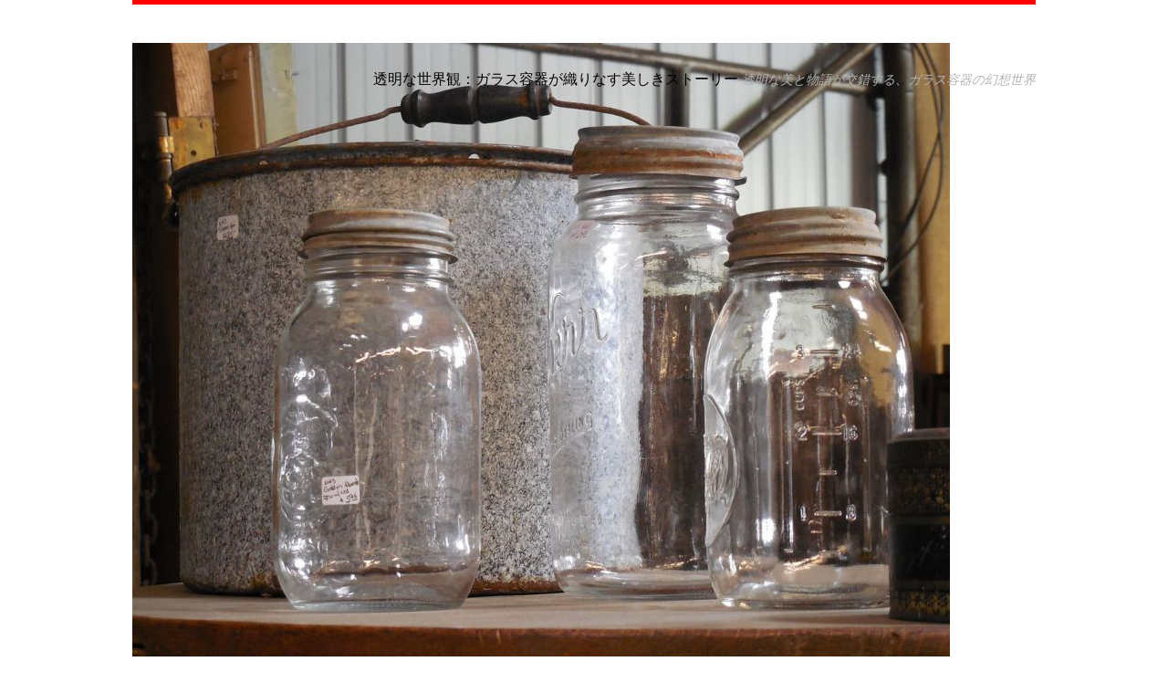

--- FILE ---
content_type: text/html; charset=UTF-8
request_url: https://biroltopaloglu.com/?paged=2
body_size: 4370
content:
<!DOCTYPE html>
<html class="no-js" lang="ja">
<head>
<meta charset="UTF-8">
<meta name="viewport" content="width=device-width, initial-scale=1.0">
<link rel="profile" href="http://gmpg.org/xfn/11" />
<title>透明な世界観：ガラス容器が織りなす美しきストーリー &#8211; ページ 2 &#8211; 透明な美と物語が交錯する、ガラス容器の幻想世界</title>
<link rel='dns-prefetch' href='//fonts.googleapis.com' />
<link rel='dns-prefetch' href='//s.w.org' />
<link rel="alternate" type="application/rss+xml" title="透明な世界観：ガラス容器が織りなす美しきストーリー &raquo; フィード" href="https://biroltopaloglu.com/?feed=rss2" />
<link rel="alternate" type="application/rss+xml" title="透明な世界観：ガラス容器が織りなす美しきストーリー &raquo; コメントフィード" href="https://biroltopaloglu.com/?feed=comments-rss2" />
		<script type="text/javascript">
			window._wpemojiSettings = {"baseUrl":"https:\/\/s.w.org\/images\/core\/emoji\/2.2.1\/72x72\/","ext":".png","svgUrl":"https:\/\/s.w.org\/images\/core\/emoji\/2.2.1\/svg\/","svgExt":".svg","source":{"concatemoji":"https:\/\/biroltopaloglu.com\/wp-includes\/js\/wp-emoji-release.min.js?ver=4.7.3"}};
			!function(a,b,c){function d(a){var b,c,d,e,f=String.fromCharCode;if(!k||!k.fillText)return!1;switch(k.clearRect(0,0,j.width,j.height),k.textBaseline="top",k.font="600 32px Arial",a){case"flag":return k.fillText(f(55356,56826,55356,56819),0,0),!(j.toDataURL().length<3e3)&&(k.clearRect(0,0,j.width,j.height),k.fillText(f(55356,57331,65039,8205,55356,57096),0,0),b=j.toDataURL(),k.clearRect(0,0,j.width,j.height),k.fillText(f(55356,57331,55356,57096),0,0),c=j.toDataURL(),b!==c);case"emoji4":return k.fillText(f(55357,56425,55356,57341,8205,55357,56507),0,0),d=j.toDataURL(),k.clearRect(0,0,j.width,j.height),k.fillText(f(55357,56425,55356,57341,55357,56507),0,0),e=j.toDataURL(),d!==e}return!1}function e(a){var c=b.createElement("script");c.src=a,c.defer=c.type="text/javascript",b.getElementsByTagName("head")[0].appendChild(c)}var f,g,h,i,j=b.createElement("canvas"),k=j.getContext&&j.getContext("2d");for(i=Array("flag","emoji4"),c.supports={everything:!0,everythingExceptFlag:!0},h=0;h<i.length;h++)c.supports[i[h]]=d(i[h]),c.supports.everything=c.supports.everything&&c.supports[i[h]],"flag"!==i[h]&&(c.supports.everythingExceptFlag=c.supports.everythingExceptFlag&&c.supports[i[h]]);c.supports.everythingExceptFlag=c.supports.everythingExceptFlag&&!c.supports.flag,c.DOMReady=!1,c.readyCallback=function(){c.DOMReady=!0},c.supports.everything||(g=function(){c.readyCallback()},b.addEventListener?(b.addEventListener("DOMContentLoaded",g,!1),a.addEventListener("load",g,!1)):(a.attachEvent("onload",g),b.attachEvent("onreadystatechange",function(){"complete"===b.readyState&&c.readyCallback()})),f=c.source||{},f.concatemoji?e(f.concatemoji):f.wpemoji&&f.twemoji&&(e(f.twemoji),e(f.wpemoji)))}(window,document,window._wpemojiSettings);
		</script>
		<style type="text/css">
img.wp-smiley,
img.emoji {
	display: inline !important;
	border: none !important;
	box-shadow: none !important;
	height: 1em !important;
	width: 1em !important;
	margin: 0 .07em !important;
	vertical-align: -0.1em !important;
	background: none !important;
	padding: 0 !important;
}
</style>
<link rel='stylesheet' id='mh-google-fonts-css'  href='https://fonts.googleapis.com/css?family=Lato:300italic,300,400italic,400,900|Vollkorn:400,400italic' type='text/css' media='all' />
<link rel='stylesheet' id='mh-font-awesome-css'  href='https://biroltopaloglu.com/wp-content/themes/mh-purity-lite/includes/font-awesome.min.css' type='text/css' media='all' />
<link rel='stylesheet' id='mh-style-css'  href='https://biroltopaloglu.com/wp-content/themes/mh-purity-lite/style.css?ver=4.7.3' type='text/css' media='all' />
<script type='text/javascript' src='https://biroltopaloglu.com/wp-includes/js/jquery/jquery.js?ver=1.12.4'></script>
<script type='text/javascript' src='https://biroltopaloglu.com/wp-includes/js/jquery/jquery-migrate.min.js?ver=1.4.1'></script>
<script type='text/javascript' src='https://biroltopaloglu.com/wp-content/themes/mh-purity-lite/js/scripts.js?ver=4.7.3'></script>
<link rel='https://api.w.org/' href='https://biroltopaloglu.com/?rest_route=/' />
<link rel="EditURI" type="application/rsd+xml" title="RSD" href="https://biroltopaloglu.com/xmlrpc.php?rsd" />
<link rel="wlwmanifest" type="application/wlwmanifest+xml" href="https://biroltopaloglu.com/wp-includes/wlwmanifest.xml" /> 
<meta name="generator" content="WordPress 4.7.3" />
<!--[if lt IE 9]>
<script src="https://biroltopaloglu.com/wp-content/themes/mh-purity-lite/js/css3-mediaqueries.js"></script>
<![endif]-->
		<style type="text/css">.recentcomments a{display:inline !important;padding:0 !important;margin:0 !important;}</style>
		</head>
<body class="home blog paged paged-2">
<div class="container">
<header class="header-wrap">
	<a href="https://biroltopaloglu.com/" title="透明な世界観：ガラス容器が織りなす美しきストーリー" rel="home">
<div class="logo-wrap" role="banner">
<img class="header-image" src="https://biroltopaloglu.com/wp-content/uploads/2023/11/glass-ga550f159c_1280.jpg" height="672" width="896" alt="透明な世界観：ガラス容器が織りなす美しきストーリー" />
<div class="logo logo-overlay">
<h1 class="logo-name">透明な世界観：ガラス容器が織りなす美しきストーリー</h1>
<h2 class="logo-desc">透明な美と物語が交錯する、ガラス容器の幻想世界</h2>
</div>
</div>
</a>
	<nav class="main-nav mh-clearfix">
		<div class="menu"></div>
	</nav>
</header><div class="wrapper mh-clearfix">
	<div class="content left">
						<article class="post-108 post type-post status-publish format-standard has-post-thumbnail hentry category-4 category-2 category-6 tag-5">
	<div class="loop-wrap mh-clearfix">
		<div class="loop-thumb">
			<a href="https://biroltopaloglu.com/?p=108">
				<img width="310" height="174" src="https://biroltopaloglu.com/wp-content/uploads/2024/03/8230249878_d4dfdfd835_k-310x174.jpg" class="attachment-featured size-featured wp-post-image" alt="" />			</a>
		</div>
		<header class="loop-data">
			<div class="loop-meta">
				<span class="loop-date"><a href="https://biroltopaloglu.com/?p=108" rel="bookmark">2024年3月18日</a></span>
				<span class="loop-comments"><i class="fa fa-comment-o"></i>0</span>
			</div>
			<h3 class="loop-title"><a href="https://biroltopaloglu.com/?p=108" rel="bookmark">食品容器の優れたメリットと注意点：瓶の利点と使い方</a></h3>
		</header>
		<div class="mh-excerpt"> <a href="https://biroltopaloglu.com/?p=108" title="食品容器の優れたメリットと注意点：瓶の利点と使い方">[...]</a></div>
	</div>
</article><article class="post-105 post type-post status-publish format-standard has-post-thumbnail hentry category-4 category-2 category-6 tag-5">
	<div class="loop-wrap mh-clearfix">
		<div class="loop-thumb">
			<a href="https://biroltopaloglu.com/?p=105">
				<img width="310" height="174" src="https://biroltopaloglu.com/wp-content/uploads/2024/03/20239332396_26fce1585e_o-310x174.jpg" class="attachment-featured size-featured wp-post-image" alt="" />			</a>
		</div>
		<header class="loop-data">
			<div class="loop-meta">
				<span class="loop-date"><a href="https://biroltopaloglu.com/?p=105" rel="bookmark">2024年3月15日</a></span>
				<span class="loop-comments"><i class="fa fa-comment-o"></i>0</span>
			</div>
			<h3 class="loop-title"><a href="https://biroltopaloglu.com/?p=105" rel="bookmark">業務用瓶：食品保存の優れた容器と効率的な取り扱い方法</a></h3>
		</header>
		<div class="mh-excerpt"> <a href="https://biroltopaloglu.com/?p=105" title="業務用瓶：食品保存の優れた容器と効率的な取り扱い方法">[...]</a></div>
	</div>
</article><article class="post-102 post type-post status-publish format-standard has-post-thumbnail hentry category-4 category-2 category-6 tag-5">
	<div class="loop-wrap mh-clearfix">
		<div class="loop-thumb">
			<a href="https://biroltopaloglu.com/?p=102">
				<img width="310" height="174" src="https://biroltopaloglu.com/wp-content/uploads/2024/03/16071312898_878e241746_o-310x174.jpg" class="attachment-featured size-featured wp-post-image" alt="" />			</a>
		</div>
		<header class="loop-data">
			<div class="loop-meta">
				<span class="loop-date"><a href="https://biroltopaloglu.com/?p=102" rel="bookmark">2024年3月12日</a></span>
				<span class="loop-comments"><i class="fa fa-comment-o"></i>0</span>
			</div>
			<h3 class="loop-title"><a href="https://biroltopaloglu.com/?p=102" rel="bookmark">食品容器の重要性と利点</a></h3>
		</header>
		<div class="mh-excerpt"> <a href="https://biroltopaloglu.com/?p=102" title="食品容器の重要性と利点">[...]</a></div>
	</div>
</article><article class="post-99 post type-post status-publish format-standard has-post-thumbnail hentry category-3 category-4 category-2 tag-5">
	<div class="loop-wrap mh-clearfix">
		<div class="loop-thumb">
			<a href="https://biroltopaloglu.com/?p=99">
				<img width="310" height="174" src="https://biroltopaloglu.com/wp-content/uploads/2024/03/5600588859_c250471444_h-310x174.jpg" class="attachment-featured size-featured wp-post-image" alt="" />			</a>
		</div>
		<header class="loop-data">
			<div class="loop-meta">
				<span class="loop-date"><a href="https://biroltopaloglu.com/?p=99" rel="bookmark">2024年3月9日</a></span>
				<span class="loop-comments"><i class="fa fa-comment-o"></i>0</span>
			</div>
			<h3 class="loop-title"><a href="https://biroltopaloglu.com/?p=99" rel="bookmark">便利な業務用ガラス容器の魅力と使い方</a></h3>
		</header>
		<div class="mh-excerpt"> <a href="https://biroltopaloglu.com/?p=99" title="便利な業務用ガラス容器の魅力と使い方">[...]</a></div>
	</div>
</article><article class="post-96 post type-post status-publish format-standard has-post-thumbnail hentry category-3 category-4 category-2 tag-5">
	<div class="loop-wrap mh-clearfix">
		<div class="loop-thumb">
			<a href="https://biroltopaloglu.com/?p=96">
				<img width="310" height="174" src="https://biroltopaloglu.com/wp-content/uploads/2024/03/46606948212_5873362074_c-310x174.jpg" class="attachment-featured size-featured wp-post-image" alt="" />			</a>
		</div>
		<header class="loop-data">
			<div class="loop-meta">
				<span class="loop-date"><a href="https://biroltopaloglu.com/?p=96" rel="bookmark">2024年3月6日</a></span>
				<span class="loop-comments"><i class="fa fa-comment-o"></i>0</span>
			</div>
			<h3 class="loop-title"><a href="https://biroltopaloglu.com/?p=96" rel="bookmark">ガラス容器の特徴と利点</a></h3>
		</header>
		<div class="mh-excerpt"> <a href="https://biroltopaloglu.com/?p=96" title="ガラス容器の特徴と利点">[...]</a></div>
	</div>
</article><article class="post-93 post type-post status-publish format-standard has-post-thumbnail hentry category-3 category-4 category-2 tag-5">
	<div class="loop-wrap mh-clearfix">
		<div class="loop-thumb">
			<a href="https://biroltopaloglu.com/?p=93">
				<img width="310" height="174" src="https://biroltopaloglu.com/wp-content/uploads/2024/03/14666331776_5b2726393d_k-310x174.jpg" class="attachment-featured size-featured wp-post-image" alt="" />			</a>
		</div>
		<header class="loop-data">
			<div class="loop-meta">
				<span class="loop-date"><a href="https://biroltopaloglu.com/?p=93" rel="bookmark">2024年3月3日</a></span>
				<span class="loop-comments"><i class="fa fa-comment-o"></i>0</span>
			</div>
			<h3 class="loop-title"><a href="https://biroltopaloglu.com/?p=93" rel="bookmark">優れた透明度と耐久性を持つ業務用ガラス容器の利点とは？</a></h3>
		</header>
		<div class="mh-excerpt"> <a href="https://biroltopaloglu.com/?p=93" title="優れた透明度と耐久性を持つ業務用ガラス容器の利点とは？">[...]</a></div>
	</div>
</article><article class="post-89 post type-post status-publish format-standard has-post-thumbnail hentry category-4 category-2 category-6 tag-5">
	<div class="loop-wrap mh-clearfix">
		<div class="loop-thumb">
			<a href="https://biroltopaloglu.com/?p=89">
				<img width="310" height="174" src="https://biroltopaloglu.com/wp-content/uploads/2024/02/9615638603_63d5c3406f_k-310x174.jpg" class="attachment-featured size-featured wp-post-image" alt="" />			</a>
		</div>
		<header class="loop-data">
			<div class="loop-meta">
				<span class="loop-date"><a href="https://biroltopaloglu.com/?p=89" rel="bookmark">2024年2月24日</a></span>
				<span class="loop-comments"><i class="fa fa-comment-o"></i>0</span>
			</div>
			<h3 class="loop-title"><a href="https://biroltopaloglu.com/?p=89" rel="bookmark">食品業界の専門家が教える、食品と容器の重要性</a></h3>
		</header>
		<div class="mh-excerpt"> <a href="https://biroltopaloglu.com/?p=89" title="食品業界の専門家が教える、食品と容器の重要性">[...]</a></div>
	</div>
</article><article class="post-86 post type-post status-publish format-standard has-post-thumbnail hentry category-4 category-2 category-6 tag-5">
	<div class="loop-wrap mh-clearfix">
		<div class="loop-thumb">
			<a href="https://biroltopaloglu.com/?p=86">
				<img width="310" height="174" src="https://biroltopaloglu.com/wp-content/uploads/2024/02/579345104_bb267ae336_c-310x174.jpg" class="attachment-featured size-featured wp-post-image" alt="" />			</a>
		</div>
		<header class="loop-data">
			<div class="loop-meta">
				<span class="loop-date"><a href="https://biroltopaloglu.com/?p=86" rel="bookmark">2024年2月21日</a></span>
				<span class="loop-comments"><i class="fa fa-comment-o"></i>0</span>
			</div>
			<h3 class="loop-title"><a href="https://biroltopaloglu.com/?p=86" rel="bookmark">業務用食品容器の重要性と機能：安全・衛生な食品保管のための要素</a></h3>
		</header>
		<div class="mh-excerpt"> <a href="https://biroltopaloglu.com/?p=86" title="業務用食品容器の重要性と機能：安全・衛生な食品保管のための要素">[...]</a></div>
	</div>
</article><article class="post-83 post type-post status-publish format-standard has-post-thumbnail hentry category-4 category-2 category-6 tag-5">
	<div class="loop-wrap mh-clearfix">
		<div class="loop-thumb">
			<a href="https://biroltopaloglu.com/?p=83">
				<img width="310" height="174" src="https://biroltopaloglu.com/wp-content/uploads/2024/02/16071312898_878e241746_o-310x174.jpg" class="attachment-featured size-featured wp-post-image" alt="" />			</a>
		</div>
		<header class="loop-data">
			<div class="loop-meta">
				<span class="loop-date"><a href="https://biroltopaloglu.com/?p=83" rel="bookmark">2024年2月18日</a></span>
				<span class="loop-comments"><i class="fa fa-comment-o"></i>0</span>
			</div>
			<h3 class="loop-title"><a href="https://biroltopaloglu.com/?p=83" rel="bookmark">業務用の食品容器の重要性と課題</a></h3>
		</header>
		<div class="mh-excerpt"> <a href="https://biroltopaloglu.com/?p=83" title="業務用の食品容器の重要性と課題">[...]</a></div>
	</div>
</article><article class="post-80 post type-post status-publish format-standard has-post-thumbnail hentry category-4 category-2 category-6 tag-5">
	<div class="loop-wrap mh-clearfix">
		<div class="loop-thumb">
			<a href="https://biroltopaloglu.com/?p=80">
				<img width="310" height="174" src="https://biroltopaloglu.com/wp-content/uploads/2024/02/6875500087_643514c8d7_o-310x174.jpg" class="attachment-featured size-featured wp-post-image" alt="" />			</a>
		</div>
		<header class="loop-data">
			<div class="loop-meta">
				<span class="loop-date"><a href="https://biroltopaloglu.com/?p=80" rel="bookmark">2024年2月15日</a></span>
				<span class="loop-comments"><i class="fa fa-comment-o"></i>0</span>
			</div>
			<h3 class="loop-title"><a href="https://biroltopaloglu.com/?p=80" rel="bookmark">食品容器の役割と選び方</a></h3>
		</header>
		<div class="mh-excerpt"> <a href="https://biroltopaloglu.com/?p=80" title="食品容器の役割と選び方">[...]</a></div>
	</div>
</article><div class="mh-loop-pagination mh-clearfix">
	<nav class="navigation pagination" role="navigation">
		<h2 class="screen-reader-text">投稿ナビゲーション</h2>
		<div class="nav-links"><a class="prev page-numbers" href="https://biroltopaloglu.com/">&laquo;</a>
<a class='page-numbers' href='https://biroltopaloglu.com/'>1</a>
<span class='page-numbers current'>2</span>
<a class='page-numbers' href='https://biroltopaloglu.com/?paged=3'>3</a>
<span class="page-numbers dots">&hellip;</span>
<a class='page-numbers' href='https://biroltopaloglu.com/?paged=5'>5</a>
<a class="next page-numbers" href="https://biroltopaloglu.com/?paged=3">&raquo;</a></div>
	</nav></div>	</div>
	<aside class="sidebar sb-right">
	<div id="search-2" class="sb-widget widget_search"><form role="search" method="get" id="searchform" action="https://biroltopaloglu.com/">
    <fieldset>
	<input type="text" value="" name="s" id="s" />
	<input type="submit" id="searchsubmit" value="Search" />
    </fieldset>
</form></div>		<div id="recent-posts-2" class="sb-widget widget_recent_entries">		<h4 class="widget-title">最近の投稿</h4>		<ul>
					<li>
				<a href="https://biroltopaloglu.com/?p=139">ガラス容器の利点と業務用途</a>
						</li>
					<li>
				<a href="https://biroltopaloglu.com/?p=136">優れた保護性能と利便性を持つガラス瓶の活用</a>
						</li>
					<li>
				<a href="https://biroltopaloglu.com/?p=133">ガラス容器の多機能活用と重要性</a>
						</li>
					<li>
				<a href="https://biroltopaloglu.com/?p=130">ガラス容器の重要性と多機能性</a>
						</li>
					<li>
				<a href="https://biroltopaloglu.com/?p=127">ガラス瓶の利用と特性：業務用途での活躍</a>
						</li>
				</ul>
		</div>		<div id="recent-comments-2" class="sb-widget widget_recent_comments"><h4 class="widget-title">最近のコメント</h4><ul id="recentcomments"></ul></div><div id="archives-2" class="sb-widget widget_archive"><h4 class="widget-title">アーカイブ</h4>		<ul>
			<li><a href='https://biroltopaloglu.com/?m=202404'>2024年4月</a></li>
	<li><a href='https://biroltopaloglu.com/?m=202403'>2024年3月</a></li>
	<li><a href='https://biroltopaloglu.com/?m=202402'>2024年2月</a></li>
	<li><a href='https://biroltopaloglu.com/?m=202401'>2024年1月</a></li>
	<li><a href='https://biroltopaloglu.com/?m=202312'>2023年12月</a></li>
	<li><a href='https://biroltopaloglu.com/?m=202311'>2023年11月</a></li>
		</ul>
		</div><div id="categories-2" class="sb-widget widget_categories"><h4 class="widget-title">カテゴリー</h4>		<ul>
	<li class="cat-item cat-item-3"><a href="https://biroltopaloglu.com/?cat=3" >ガラス容器</a>
</li>
	<li class="cat-item cat-item-4"><a href="https://biroltopaloglu.com/?cat=4" >業務用</a>
</li>
	<li class="cat-item cat-item-2"><a href="https://biroltopaloglu.com/?cat=2" >生活/暮らし</a>
</li>
	<li class="cat-item cat-item-6"><a href="https://biroltopaloglu.com/?cat=6" >食品容器</a>
</li>
		</ul>
</div><div id="meta-2" class="sb-widget widget_meta"><h4 class="widget-title">メタ情報</h4>			<ul>
						<li><a href="https://biroltopaloglu.com/wp-login.php">ログイン</a></li>
			<li><a href="https://biroltopaloglu.com/?feed=rss2">投稿の <abbr title="Really Simple Syndication">RSS</abbr></a></li>
			<li><a href="https://biroltopaloglu.com/?feed=comments-rss2">コメントの <abbr title="Really Simple Syndication">RSS</abbr></a></li>
			<li><a href="https://ja.wordpress.org/" title="Powered by WordPress, state-of-the-art semantic personal publishing platform.">WordPress.org</a></li>			</ul>
			</div></aside></div>
<div class="copyright-wrap">
	<p class="copyright">Copyright &copy; 2026 | MH Purity <em>lite</em> WordPress Theme by <a href="https://www.mhthemes.com/" rel="nofollow">MH Themes</a></p>
</div>
</div>
<script type='text/javascript' src='https://biroltopaloglu.com/wp-includes/js/wp-embed.min.js?ver=4.7.3'></script>
</body>
</html>